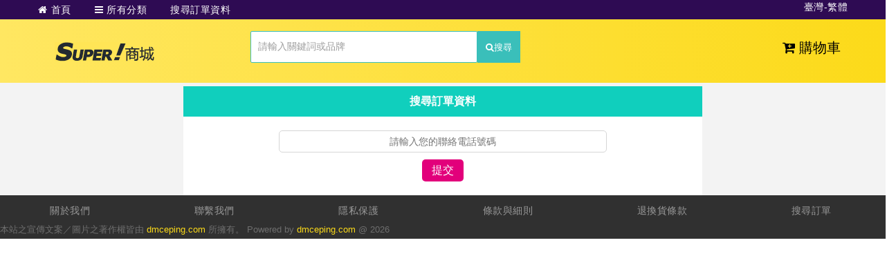

--- FILE ---
content_type: text/html; charset=UTF-8
request_url: http://dmceping.com/go/tracking
body_size: 2729
content:
<!DOCTYPE html>
<html lang="zh_TW">
<head>
<meta charset="utf-8">
<meta http-equiv="X-UA-Compatible" content="IE=edge" />
<meta name="renderer" content="webkit" />
<meta http-equiv="Content-Security-Policy" content="script-src 'unsafe-inline' 'self' s5.cnzz.com c.cnzz.com z9.cnzz.com cnzz.mmstat.com;default-src 'unsafe-inline' 'self' s5.cnzz.com c.cnzz.com z9.cnzz.com cnzz.mmstat.com;">
<title>搜尋訂單資料</title>
<meta content="320" name="MobileOptimized">
<meta name="viewport" content="width=device-width,initial-scale=1,maximum-scale=2,minimum-scale=1,user-scalable=no">
<meta name="mobile-web-app-capable" content="yes" />
<meta name="apple-mobile-web-app-status-bar-style" content="black" />
<meta name="apple-touch-fullscreen" content="yes">
<meta name="format-detection" content="telephone=no" />
<link rel="shortcut icon" href="/template/default/common/images/favicon.png" type="image/ico">
<link rel="bookmark" href="/template/default/common/images/favicon.png">
<link href="/template/default/yh/css/reset.css" rel="stylesheet" type="text/css">
<link href="/template/default/yh/lib/bootstrap/css/bootstrap.min.css" rel="stylesheet" type="text/css">
<link href="/template/default/yh/css/tracking.css" rel="stylesheet" type="text/css">
<link href="/template/default/yh/dist/css/master.bundle.css" rel="stylesheet" type="text/css">
<link href="/template/default/yh/css/traditional.css" rel="stylesheet" type="text/css">
<link rel="stylesheet" href="/font-awesome/css/font-awesome.min.css">
<script type="text/javascript" src="/template/default/common/js/jquery-3.2.1.min.js"></script>
<script type="text/javascript" src="/lib/jquery.cookie.js"></script>
<script type="text/javascript" src="/lib/tracker.js"></script>
</head>
<body class="traditional">
<header id="header">
<div class="top-header mobile-hide">
    <div class="container">
        <div class="pull-left">
            <ul>
                <li><a href="http://dmceping.com" class="active"><i class="fa fa-home"></i>首頁</a></li>
                <li><a href="javascript:;" class="active menu-show"><span><i class="fa fa-bars" aria-hidden="true"></i>所有分類</span></a></li>
                                <li><a href="/go/tracking">搜尋訂單資料</a></li>
            </ul>
        </div>
        <div class="pull-right">
            <div class="head_flag" data-region="tw" data-language="traditional">
              <a href="#" title="選擇對應的國家/地區" alt="tw">臺灣-繁體</a>
            </div>
        </div>
    </div>
</div>
<div id="logo-bar">
    <div class="container">
    <div class="logo-search">
        <div class="menu-show mobile-show">
            <a href="javascript:;"><i class="fa fa-bars" aria-hidden="true"></i></a>
        </div>
        <div class="logo">
        	<a href="http://dmceping.com">
				<img src="/template/default/yh/images/super.gif" alt="">
			</a>
        </div>
        <div class="search">
            <form class="form-search">
                <input type="text" placeholder="請輸入關鍵詞或品牌" class="search-text" value="">
                <button type="submit" class="search-btn"><i class="fa fa-search"></i><span class="mobile-hide">搜尋</span></button>
            </form>
        </div>
        <div class="head_flag mobile-show" data-region="tw" data-language="traditional">
        <img src="/template/default/common/images/tw.svg" title="選擇對應的國家/地區" alt="tw">        </div>
        <div class="cart-block">
            <a href='http://dmceping.com/go/cart'>
                <i class="fa fa-cart-plus"></i> <span class="mobile-hide">購物車</span>
            </a>
        </div>
    </div>
    <div class="black">
        <div class="menu">
            <div class="menu-close-block">
                <span>所有分類</span>
                <a href="javascript:;" class="close-menu"></a>
            </div>
            <div class="mobile-search xs-show">
                <form class="form-search">
                    <input type="text" placeholder="請輸入關鍵詞或品牌" class="search-text" value="">
                    <button type="submit" class="search-btn"><i class="fa fa-search"></i></button>
                </form>
            </div>
            <ul>
                                                    <li class="assort-main"><a href="http://dmceping.com/c32933" title="汽車用品"><i class="fa fa-star" aria-hidden="true"></i><span class="category-name clamp-1"> 汽車用品</span></a></li>
                                    <li class="assort-main"><a href="http://dmceping.com/c32934" title="精美手飾"><i class="fa fa-star" aria-hidden="true"></i><span class="category-name clamp-1"> 精美手飾</span></a></li>
                                    <li class="assort-main"><a href="http://dmceping.com/c32935" title="保健養生"><i class="fa fa-star" aria-hidden="true"></i><span class="category-name clamp-1"> 保健養生</span></a></li>
                                    <li class="assort-main"><a href="http://dmceping.com/c32936" title="服裝鞋帽"><i class="fa fa-star" aria-hidden="true"></i><span class="category-name clamp-1"> 服裝鞋帽</span></a></li>
                                    <li class="assort-main"><a href="http://dmceping.com/c32937" title="美容護膚"><i class="fa fa-star" aria-hidden="true"></i><span class="category-name clamp-1"> 美容護膚</span></a></li>
                                    <li class="assort-main"><a href="http://dmceping.com/c32938" title="精美飾品"><i class="fa fa-star" aria-hidden="true"></i><span class="category-name clamp-1"> 精美飾品</span></a></li>
                                    <li class="assort-main"><a href="http://dmceping.com/c32940" title="家居用品"><i class="fa fa-star" aria-hidden="true"></i><span class="category-name clamp-1"> 家居用品</span></a></li>
                                    <li class="assort-main"><a href="http://dmceping.com/c32939" title="其他產品"><i class="fa fa-star" aria-hidden="true"></i><span class="category-name clamp-1"> 其他產品</span></a></li>
                            </ul>
        </div>
    </div>
    </div>
</div>
<script>
$(function () {
    var $body = $('body');
    var $black = $('.black');
    $('.menu-show').click(function () {
        $black.toggleClass('show');
        $body.toggleClass('noscroll');
    });

    $('.search_show').click(function () {
        $('.search_show').toggleClass('mobile-show');
    });

    $black.on('click', function (e) {
        if ($(e.target).closest('.menu').length == 0) {
            $black.removeClass('show');
            $body.removeClass('noscroll');
        }
    });

    $('.close-menu').click(function () {
        $black.removeClass('show');
        $body.removeClass('noscroll');
    });

    $(document).on('submit', '.form-search', function () {
        var key = $(this).find("input").val() || 0;
        var url = 'http://' + document.location.host + "/go/search?content=" + key;
        window.location.assign(url);
        return false;
    });

});
</script>
    </header>
<section class="head_flags">
  <div class="head_flag_content">
    <div class="head_flag_region_title">選擇對應的國家/地區</div>
    <div class="head_flag_region_content">
        <div class="head_flag_region tw" data-region="tw" data-languages="traditional=繁體">
          臺灣        </div>
    </div>
    <div class="head_flag_language_title">選擇對應的語言</div>
    <div class="head_flag_language_content">
    </div>
    <div class="head_flag_button">
      <button class="button_cancel">取消</button>
      <button class="button_confirm" data-region="" data-language="">確認</button>
    </div>
  </div>
</section><div class="greybg">
	<div id="tracking">
		<div class="tracking_title">搜尋訂單資料</div>
	<div class="tracking_form">
		<form action="http://dmceping.com/go/tracking" method="get" >
			<input type="text" name="mobile" class="tracking_content" placeholder="請輸入您的聯絡電話號碼" value="" />
			<input type="submit" class="tracking_submit" value="提交" />
		</form>
	</div>	
	    	</div>
</div>
<footer id="footer">
    <div class="footer-main">
    <div class="footer-information">
        <div class="container">
            <div class="footer-col">
                <span><a href="/page/about" target="_blank">關於我們</a></span><span><a href="/page/contact" target="_blank">聯繫我們</a></span><span><a href="/page/privacy" target="_blank">隱私保護</a></span><span><a href="/page/terms" target="_blank">條款與細則</a></span><span><a href="/page/service" target="_blank">退換貨條款</a></span><span><a href="/go/tracking" target="_blank">搜尋訂單</a></span>            </div>
        </div>
    </div>
    <!--footer-copy-->
    <div class="footer-copy">
        <div class="container">
            <div class="row">
                <div class="col-md-6">
                    <p>本站之宣傳文案／圖片之著作權皆由 <a href="dmceping.com" title="">dmceping.com</a> 所擁有。 </p>
                    <p>Powered by <a href="http://dmceping.com/">dmceping.com</a> @ 2026 </p>
                </div>
            </div>
        </div>
    </div>
    </div>
</footer>
<script type="text/javascript" src="/template/default/simple/js/common.js"></script>
</body>
</html>

--- FILE ---
content_type: text/css
request_url: http://dmceping.com/template/default/yh/css/reset.css
body_size: 773
content:
* {
	margin: 0;
	padding: 0;
	border: none;
}

article,aside,audio,canvas,command,datalist,details,embed,figcaption,figure,footer,header,hgroup,keygen,meter,nav,output,progress,section,source,video,main {
	display: block
}

mark,rp,rt,ruby,summary,time {
	display: inline
}

a, abbr, acronym, address, applet, article, aside, audio,b, blockquote, big, body,center, canvas, caption, cite, code, command,datalist, dd, del, details, dfn, dl, div, dt, em, embed,fieldset, figcaption, figure, font, footer, form, h1, h2, h3, h4, h5, h6, header, hgroup, html,i, iframe, img, ins,kbd, keygen,label, legend, li, meter,nav,object, ol, output,p, pre, progress,q, s, samp, section, small, span, source, strike, strong, sub, sup,table, tbody, tfoot, thead, th, tr, tdvideo, tt,u, ul, var {
	background: transparent;
	border: 0 none;
	font-weight: inherit;
	margin: 0;
	padding: 0;
	border: 0;
	outline: 0;
	vertical-align: top;
}

a {
	text-decoration: none;
	outline: none !important;
}

b, strong {
	font-weight: bold !important;
}

ul,ol {
	list-style: none;
}

q {
	quotes: none;
}

table, table td {
	padding: 0;
	border: none;
	border-collapse: collapse;
}

img {
	vertical-align: top;
	max-width: 100%;
}

embed {
	vertical-align: top;
}

input,textarea {
	font-family: inherit;
}

input,button {
	outline: none;
	background: transparent;
}

button::-moz-focus-inner {
	border: 0;
}

th {
	text-align: left;
}

textarea {
	outline: none !important;
}

.clearfix::after {
	content: "";
	display: block;
	clear: both;
}

button {
	cursor: pointer;
}

#_atssh {
	display: none !important;
}

--- FILE ---
content_type: text/css
request_url: http://dmceping.com/template/default/yh/css/tracking.css
body_size: 523
content:
/* for tracking */
#tracking{
    max-width: 750px;
    margin: 0 auto;
    background-color: #fff;
}

.tracking_title, .detail_listing_title {
    font-size: 16px;
    color: #fff;
    font-weight: bold;
    text-align: center;
    line-height: 44px;
    height: 44px;
    background-color: #10cfbd;
}

.tracking_form {
	padding: 10px;
}

.tracking_form input {
	display: block;
	margin: 10px auto;
	text-align: center;
}

input.tracking_content {
	width: 65%;
    height: 32px;
    line-height: 32px;
    color: #666;
    border: 1px solid #d6d6d6;
    border-radius: 5px;
	padding: 0 10px;
	
}

input.tracking_submit {
    width: 60px;
    height: 32px;
    line-height: 32px;
    background: #e2007b;
    color: #fff;
    font-size: 16px;
    border-radius: 5px;
	border: none;
	cursor: pointer;
}
#tracking {
	max-width: 750px;
	margin: 0 auto;
}
#tracking .notice {
	margin: 15px 0;
}

#tracking .tracking_orders {
	display: flex;
	padding: 5px 0;
}

#tracking .order_products p {
	font-weight: bold;
}

#tracking .order_products p.order_products_detail {
	padding-left: 30px;
	font-weight: normal;
}

#tracking .tracking_orders_title {
	color: #e2007b;
	font-weight: bold;
	padding-right: 8px;
	width: 100px;
	text-align: right;
}

#tracking .tracking_order_detail a {
	text-decoration: underline;
    color: #e2007b;
    font-weight: bold;
}

--- FILE ---
content_type: text/css
request_url: http://dmceping.com/template/default/yh/dist/css/master.bundle.css
body_size: 11002
content:
@-webkit-keyframes movein {
	0% {
		left: -100%
	}

	to {
		left: 0
	}
}

@keyframes movein {
	0% {
		left: -100%
	}

	to {
		left: 0
	}
}[v-cloak] {
	display: none!important
}

body {
	font-family: NotoSansCJKtc\;
	,Microsoft JhengHei,Arial;overflow-x: hidden
}

body.noscroll {
	overflow-y: hidden
}

img {
	-webkit-transition: .3s;
	transition: .3s
}

a {
	overflow: hidden;
	text-decoration: none
}

@media (max-width:767px) {
	a.visible-xs {
		display: inline-block!important
	}
}

.sm-visible {
	display: none
}

@media (max-width:768px) {
	.sm-hidden {
		display: none
	}

	.sm-visible {
		display: block
	}
}

.fa .fa,button .fa,div .fa,span .fa {
	vertical-align: baseline
}

.banner-area img:hover {
	opacity: .8;
	-webkit-transition: .3s;
	transition: .3s
}

#main {
	width: 100%;
	margin-bottom: 30px;
	overflow: hidden;
	min-height: calc(100vh - 400px)
}
.container{
	padding-left: 0px!important;
	padding-right: 0px!important;
}
.greybg{
    padding: 125px 0 0 0;
    background-color: #f3f3f3;
}

@media (max-width:767px) {
	#main {
		margin-top: 55px;
		padding-top: 0;
	}
	.greybg{
	    padding: 70px 0 0 0;
	}
	#main .col-md-3.category {
		padding: 0
	}

	#main .col-md-3.left {
		margin-bottom: 10px
	}
}

@media screen and (min-width:768px) {
	#main {
		width: 90%;
		margin-top: 135px
	}

	#main .col-md-3.left {
		margin-bottom: 10px
	}
}

@media screen and (min-width:992px) {
	#main {
		margin-top: 140px
	}
}

@media screen and (min-width:1200px) {
	#main {
		width: 80%;
		max-width: 1530px;
		margin-top: 145px
	}
}

#product-tab-content #tabid1 img{
	width: 100%;
}
.product-tags {
	margin: 10px 0
}

.product-tags h3 {
	margin: 10px 0;
	font-size: 20px;
	font-weight: 700;
	color: #03a9f4;
	font-family: Arial,sans-serif
}

.product-tags ul {
	display: block;
	position: relative
}

.product-tags ul li {
	display: inline-block;
	font-size: 0;
	margin: 5px 2px
}

.product-tags ul li a {
	display: block;
	color: #616161;
	text-decoration: none;
	border: 1px solid #d7d7d7;
	padding: 3px 8px;
	font-family: Arial,sans-serif;
	font-size: 14px;
	letter-spacing: .5px
}

.product-tags ul li a:focus,.product-tags ul li a:hover {
	color: #10cfbd;
	border: 1px solid #10cfbd
}

.product-tags ul li a .fa {
	margin-right: 3px
}

.banner-area {
	margin: 0 0 15px
}

@media (max-width:1200px) {
	.banner-area {
		text-align: center
	}
}

@media (max-width:768px) {
	.banner-area {
		margin: 0
	}
}

.banner-area .slider-banner {
	width: 100%;
	margin: 0 auto;
	position: relative;
	float: right
}

@media (max-width:1200px) {
	.banner-area .slider-banner {
		width: 100%;
		float: none
	}
}

.banner-area .slider-banner #banner {
	width: 100%;
	position: relative
}

.banner-area .slider-banner #banner .owl-nav>div {
	position: absolute;
	display: -webkit-box;
	display: -ms-flexbox;
	display: flex;
	-webkit-box-align: center;
	-ms-flex-align: center;
	align-items: center;
	-webkit-box-pack: center;
	-ms-flex-pack: center;
	justify-content: center;
	top: 40%;
	background: hsla(0,0%,100%,.3);
	-webkit-transition: .3s;
	transition: .3s;
	width: 45px;
	height: 90px
}

.banner-area .slider-banner #banner .owl-nav>div:hover {
	background: rgba(0,0,0,.3);
	-webkit-transition: .3s;
	transition: .3s
}

@media (max-width:767px) {
	.banner-area .slider-banner #banner .owl-nav>div {
		top: 38%;
		width: 30px;
		height: 75px
	}
}

@media (max-width:479px) {
	.banner-area .slider-banner #banner .owl-nav>div {
		width: 30px;
		height: 100%;
		top: 0;
		background: hsla(0,0%,100%,0)!important
	}
}

.banner-area .slider-banner #banner .owl-nav>div.owl-prev {
	left: 15px
}

.banner-area .slider-banner #banner .owl-nav>div.owl-next {
	right: 15px
}

.banner-area .slider-banner #banner .owl-nav>div .fa {
	font-size: 30px;
	font-weight: 700;
	color: #fff;
	-webkit-transition: .3s;
	transition: .3s
}

.banner-area .slider-banner #banner .owl-dots {
	position: relative;
	bottom: 35px;
	display: -webkit-box;
	display: -ms-flexbox;
	display: flex;
	-webkit-box-pack: center;
	-ms-flex-pack: center;
	justify-content: center
}

@media (max-width:768px) {
	.banner-area .slider-banner #banner .owl-dots {
		bottom: 25px
	}
}

.banner-area .slider-banner #banner .owl-dots .owl-dot {
	width: 15px;
	height: 15px;
	border-radius: 50%;
	background: hsla(0,0%,100%,.5);
	margin: 0 10px
}

.banner-area .slider-banner #banner .owl-dots .owl-dot.active {
	border: 2px solid #fff;
	background: transparent
}

.floor-area .floor {
	margin-bottom: 15px
}

.floor-area .floor .floor-title {
	position: relative;
	padding: 0 10px
}

.floor-area .floor .floor-title h3 {
	margin-top: 0
}

.floor-area .floor .floor-title .floor-menu {
	display: block;
	font-size: 0
}

.floor-area .floor .floor-title .floor-menu li {
	display: inline-block;
	min-width: 130px;
	margin: 5px
}

.floor-area .floor .floor-title .floor-menu li a {
	display: block;
	color: #333;
	padding: 5px 10px;
	font-size: 14px;
	border: 1px solid #ddd;
	text-decoration: none;
	text-align: center
}

.floor-area .floor .floor-title .floor-menu li.active a {
	color: #fff;
	background-color: #10cfbd;
	border: 1px solid #10cfbd
}

@media (max-width:768px) {
	.floor-area .floor .floor-title .floor-menu {
		position: absolute;
		width: 100%;
		visibility: hidden;
		opacity: 0;
		height: 0;
		-webkit-transition: .3s;
		transition: .3s
	}

	.floor-area .floor .floor-title .floor-menu.show {
		z-index: 100;
		visibility: visible;
		opacity: 1;
		height: auto;
		-webkit-transition: .3s;
		transition: .3s
	}

	.floor-area .floor .floor-title .floor-menu li {
		display: block;
		background: #fff;
		width: 100%
	}
}

.floor-area .floor .floor-title span {
	font-size: 24px;
	color: #10cfbd
}

.floor-area .floor .floor-title .show-floor-menu {
	color: #000;
	font-size: 18px;
	display: none;
	vertical-align: middle
}

@media (max-width:768px) {
	.floor-area .floor .floor-title .show-floor-menu {
		display: none
	}

	.floor-area .floor .floor-title .show-floor-menu:active {
		-webkit-transform: scale(.95);
		transform: scale(.95)
	}
}

@media (max-width:768px) {
	.floor-area .floor .floor-title span {
		font-size: 24px
	}
}

.floor-area .floor .floor-content {
	position: relative
}

.floor-area .floor .floor-content .case.active>div {
	display: -webkit-box;
	display: -ms-flexbox;
	display: flex;
	-ms-flex-wrap: wrap;
	flex-wrap: wrap;
	padding: 10px
}

.case {
	padding: 10px 0;
	font-size: 0;
	display: none
}

.case.active {
	display: block
}

.case .sm-show-title {
	display: none;
	padding: 0 10px
}

@media (max-width:768px) {
	.case .sm-show-title {
		display: block;
		margin-top: 5px;
		padding-bottom: 3px;
		width: 100%
	}

	.case .sm-show-title span {
		background: #10cfbd;
		color: #fff;
		padding: 10px 15px;
		min-width: 130px;
		display: inline-block;
		text-align: center
	}
}

.side-banner {
	margin-bottom: 20px
}

.side-banner a {
	margin-bottom: 10px;
	display: block
}

@media (max-width:991px) {
	.side-banner {
		font-size: 0
	}

	.side-banner a.main-side-banner {
		display: inline-block;
		width: 50%;
		padding: 5px;
		margin: 0
	}

	.side-banner a:not(.main-side-banner) {
		display: none
	}
}

@media (max-width:425px) {
	.side-banner a.main-side-banner {
		width: 100%
	}
}

.fb-fans .fb-page {
	width: 100%!important
}

@media (max-width:768px) {
	.fb-fans .fb-page.left-side {
		display: none!important
	}
}

.fb-fans .fb-page span,.fb-fans .fb-page span iframe[style] {
	width: 100%!important
}

.side-floor {
	position: fixed;
	top: 0;
	bottom: 0;
	margin: auto;
	height: 100%;
	left: 20px;
	z-index: 10;
	will-change: transform;
	-webkit-box-align: center;
	-ms-flex-align: center;
	align-items: center
}

.side-floor,.side-floor ul {
	display: -webkit-box;
	display: -ms-flexbox;
	display: flex
}

.side-floor ul {
	-webkit-box-orient: vertical;
	-webkit-box-direction: normal;
	-ms-flex-direction: column;
	flex-direction: column
}

.side-floor ul li {
	background-color: #d7d7d7;
	display: block;
	width: 100px;
	clear: both;
	margin-bottom: 15px
}

.side-floor ul li a {
	display: block;
	color: #fff;
	word-break: break-all;
	padding: 10px
}

.side-floor ul li a:focus,.side-floor ul li a:hover {
	background-color: transparent
}

.side-floor ul li.active,.side-floor ul li a:hover {
	background-color: #10cfbd
}

@media (max-width:1264px) {
	.side-floor {
		display: none
	}
}

.hot-area {
	clear: both
}

.hot-area .hot {
	margin-bottom: 20px
}

.hot-area .hot .hot-title {
	position: relative;
	display: inline-block;
	color: #303030;
	padding: 10px;
	margin: 0;
	border-bottom: 6px solid #10cfbd;
	font-size: 18px;
	margin-left: 10px
}

.hot-area .hot .hot-case {
	border: 1px solid #eee;
	clear: both;
	margin: 30px 10px 0;
	padding: 10px
}

.hot-area .hot .hot-case .owl-item:nth-child(odd) {
	background-color: rgba(205,149,0,.06)
}

.hot-area .hot .hot-case.case.active {
	display: -webkit-box;
	display: -ms-flexbox;
	display: flex;
	-ms-flex-wrap: wrap;
	flex-wrap: wrap
}

.theme-title {
	position: relative;
	display: inline-block;
	color: #303030;
	padding: 10px;
	margin: 0;
	border-bottom: 6px solid #10cfbd;
	font-size: 18px;
	margin-bottom: 15px
}

.path .cat-path {
	margin: 10px 0
}

.path .cat-path li {
	display: inline-block
}

.path .cat-path li a {
	text-decoration: none
}

.path .cat-path li .fa,.path .cat-path li a {
	color: #616161;
	font-size: 16px;
	vertical-align: middle
}

.path .cat-path li .fa {
	margin-right: 5px;
	margin-left: 5px
}

.path .cat-path li .fa.fa-home {
	color: #10cfbd;
	margin-left: 0
}

@media (max-width:768px) {
	.path .cat-path li .fa,.path .cat-path li a {
		font-size: 15px
	}
}

.ad {
	margin-top: 20px
}

.ad .owl-dots {
	position: relative;
	top: -20px;
	text-align: center
}

.ad .owl-dot {
	width: 12px;
	height: 12px;
	background: #fff;
	border-radius: 50%;
	display: inline-block;
	margin: 0 3px
}

.ad .owl-dot.active {
	background-color: #10cfbd
}

.category-list {
	font-size: 0;
	display: -webkit-box;
	display: -ms-flexbox;
	display: flex;
	-ms-flex-wrap: wrap;
	flex-wrap: wrap
}

.category-list .product-item {
	outline: 1px solid #eee
}

.product-item {
	font-size: 16px
}

.product-item>a {
	height: 100%;
	display: -webkit-box;
	display: -ms-flexbox;
	display: flex;
	-webkit-box-orient: vertical;
	-webkit-box-direction: normal;
	-ms-flex-direction: column;
	flex-direction: column;
	-webkit-box-pack: justify;
	-ms-flex-pack: justify;
	justify-content: space-between;
	-webkit-box-align: center;
	-ms-flex-align: center;
	align-items: center;
	padding: 5px;
	text-decoration: none;
	color: #303030
}

.product-item>a>div {
	width: 100%
}

.product-item>a .product-item-top {
	text-align: center;
	-webkit-box-flex: 1;
	-ms-flex: 1;
	flex: 1
}

.product-item>a .product-item-top .item-img {
	position: relative;
	overflow: hidden
}

.product-item>a .product-item-top .item-img img {
	-webkit-transition: all .5s;
	transition: all .5s;
	-webkit-transform: scale(1);
	transform: scale(1);
	width: 100%
}

.product-item>a .product-item-top .item-img .img-main {
	position: absolute;
	top: 0;
	left: 0;
	opacity: 0;
	-webkit-transform: scale(.9);
	transform: scale(.9);
	-webkit-transition: opacity .5s .2s,-webkit-transform .5s;
	transition: opacity .5s .2s,-webkit-transform .5s;
	transition: transform .5s,opacity .5s .2s;
	transition: transform .5s,opacity .5s .2s,-webkit-transform .5s;
	-webkit-transition-timing-function: cubic-bezier(.165,.84,.44,1);
	transition-timing-function: cubic-bezier(.165,.84,.44,1)
}

.product-item>a .product-item-top .item-img .img-preview {
	position: relative
}

.product-item>a .product-item-top .product-name {
	margin-top: 10px;
	margin-bottom: 0;
	text-align: left;
	color: #333;
	height: 2.8em
}

.product-item>a .product-item-bottom {
	display: -webkit-box;
	display: -ms-flexbox;
	display: flex;
	margin-top: 3px;
	-webkit-box-flex: 1;
	-ms-flex: 1;
	flex: 1;
	-webkit-box-pack: justify;
	-ms-flex-pack: justify;
	justify-content: space-between;
	-webkit-box-align: end;
	-ms-flex-align: end;
	align-items: flex-end;
	-ms-flex-wrap: wrap;
	flex-wrap: wrap
}

.product-item>a .product-item-bottom>p {
	margin-bottom: 0
}

.product-item>a .product-item-bottom>p span {
	vertical-align: baseline
}

.product-item>a .product-item-bottom>p .product-price-icon {
	font-size: 12px
}

.product-item>a .product-item-bottom>p .product-price-num {
	font-size: 18px;
	color: #f55753
}

.product-item>a .product-item-bottom>p .product-price-old {
	text-decoration: line-through;
	margin-left: 15px;
	line-height: 25px;
	color: #9e9e9e;
	font-size: 14px
}

.product-item>a .product-item-bottom .go-shopping {
	background: transparent;
	border: 1px solid #fcda19;
	color: #fcda19;
	padding: 3px 5px
}

@media (max-width:768px) {
	.product-item>a .product-item-bottom>p {
		width: 100%
	}

	.product-item>a .product-item-bottom>p span {
		display: block
	}

	.product-item>a .product-item-bottom>p .product-price-old {
		margin-left: 0
	}

	.product-item>a .product-item-bottom .go-shopping {
		width: 100%
	}
}

.product-item>a:hover {
	cursor: pointer
}

.product-item>a:hover .product-item-top .item-img .img-main {
	opacity: 1;
	-webkit-transform: scale(1);
	transform: scale(1);
	-webkit-transition: -webkit-transform .5s;
	transition: -webkit-transform .5s;
	transition: transform .5s;
	transition: transform .5s,-webkit-transform .5s;
	-webkit-transition-timing-function: cubic-bezier(.165,.84,.44,1);
	transition-timing-function: cubic-bezier(.165,.84,.44,1)
}

.product-item>a:hover .product-item-top .item-img .img-preview {
	opacity: 0;
	-webkit-transform: scale(1.1);
	transform: scale(1.1);
	-webkit-transition: opacity .4s .1s,-webkit-transform .5s;
	transition: opacity .4s .1s,-webkit-transform .5s;
	transition: transform .5s,opacity .4s .1s;
	transition: transform .5s,opacity .4s .1s,-webkit-transform .5s;
	-webkit-transition-timing-function: cubic-bezier(.165,.84,.44,1);
	transition-timing-function: cubic-bezier(.165,.84,.44,1)
}

.product-item>a:hover .product-item-top .product-name {
	color: #10cfbd
}

.product-item.three-items {
	width: 31%;
	margin-bottom: 3.5%
}

.product-item.three-items:nth-child(3n+2) {
	margin-left: 3.5%;
	margin-right: 3.5%
}

@media (max-width:480px) {
	.product-item.three-items {
		width: 49%;
		margin-bottom: 2%
	}

	.product-item.three-items:nth-child(3n+2) {
		margin-left: 0;
		margin-right: 0
	}

	.product-item.three-items:nth-child(2n) {
		margin-left: 2%
	}
}

.product-item.four-items {
	width: 24%;
	margin-bottom: 1.3%
}

.product-item.four-items>a {
	padding: 0
}

.product-item.four-items:nth-child(4n+2) {
	margin-left: 1.3%;
	margin-right: 1.3%
}

.product-item.four-items:nth-child(4n+3) {
	margin-right: 1.3%
}

@media (max-width:768px) {
	.product-item.four-items {
		width: 49%;
		margin-bottom: 2%
	}

	.product-item.four-items:nth-child(4n+2) {
		margin-left: 0;
		margin-right: 0
	}

	.product-item.four-items:nth-child(4n+3) {
		margin-right: 0
	}

	.product-item.four-items:nth-child(2n) {
		margin-left: 2%
	}
}

.cat-pages>.pagination {
	border-radius: 0
}

.cat-pages>.pagination>li {
	position: relative;
	display: inline-block;
	margin: 3px
}

.cat-pages>.pagination>li.active>a {
	border-color: transparent
}

.cat-pages>.pagination>li>a,.cat-pages>.pagination>li>span {
	color: #9e9e9e;
	border: 1px solid #e8e8e8;
	border-radius: 0!important;
	background: #eee;
	text-align: center
}

.cat-pages>.pagination>li>a.active,.cat-pages>.pagination>li>a:focus {
	background: #10cfbd;
	color: #fff
}

.cat-pages>.pagination>li>a:hover {
	background: #9e9e9e;
	color: #fff
}

.same-layer {
	margin: 15px 0;
	overflow: hidden;
	border: 1px solid #eee
}

.same-layer a {
	color: #222;
	text-decoration: none!important
}

.same-layer .now-layer {
	display: block;
	position: relative;
	background-color: #10cfbd;
	padding: 10px 15px;
	width: 100%
}

.same-layer .now-layer a {
	font-size: 15px;
	color: #fff;
	font-weight: 300;
	letter-spacing: .5px
}

.same-layer .other-category {
	display: block;
	position: relative;
	background-color: #fff;
	font-size: 16px
}

.same-layer .other-category ul {
	margin-bottom: 0
}

.same-layer .other-category ul li>div {
	-webkit-box-flex: 1;
	-ms-flex: 1;
	flex: 1
}

.same-layer .other-category ul li>div:first-child {
	padding: 10px 5px;
	display: -webkit-box;
	display: -ms-flexbox;
	display: flex;
	-webkit-box-align: center;
	-ms-flex-align: center;
	align-items: center
}

.same-layer .other-category ul li>div:first-child a.show-next {
	padding: 0 4px;
	-webkit-transform: rotate(0deg);
	transform: rotate(0deg);
	-webkit-transition: .2s;
	transition: .2s;
	color: #9e9e9e;
	min-width: 20px
}

.same-layer .other-category ul li>div:first-child a.category-name {
	margin-left: 10px;
	color: #303030;
	word-break: break-all
}

.same-layer .other-category ul li>div.next-layer {
	margin-left: 30px;
	height: 0;
	opacity: 0;
	display: none
}

.same-layer .other-category ul li>div.next-layer a {
	word-break: break-all;
	padding: 3px 5px;
	font-size: 13px;
	-webkit-transition: .3s;
	transition: .3s;
	color: #9e9e9e
}

.same-layer .other-category ul li>div.next-layer a:hover {
	color: #10cfbd;
	-webkit-transition: .3s;
	transition: .3s
}

@media (max-width:768px) {
	.same-layer .other-category ul li>div.next-layer li {
		display: inline-block;
		margin-right: 5px
	}
}

.same-layer .other-category ul li.on>div:first-child {
	background: #eee;
	margin-left: -30px;
	padding-left: 30px
}

.same-layer .other-category ul li.on>div:first-child a {
	color: #10cfbd
}

.same-layer .other-category ul li.on>div:first-child a.show-next {
	-webkit-transform: rotate(90deg);
	transform: rotate(90deg);
	-webkit-transition: .2s;
	transition: .2s
}

.same-layer .other-category ul li.on>div.next-layer {
	display: block;
	height: auto;
	opacity: 1;
	-webkit-transition: .2s;
	transition: .2s;
	position: relative;
	z-index: 2
}

@media (max-width:767px) {
	.same-layer,.same-layer.brand {
		display: none
	}

	.same-layer .floor-item {
		border-top: 0
	}
}

.rearrange-product {
	text-align: right;
	margin-bottom: 10px;
	border-top: 1px solid #ededed;
	border-bottom: 1px solid #ededed;
	font-size: 0
}

.rearrange-product a {
	color: #7b7b7b;
	text-decoration: none;
	padding: 5px 12px;
	display: inline-block;
	font-size: 14px
}

.rearrange-product a.active {
	background: #ededed
}

.rearrange-product a:first-child .fa {
	color: #d7a541
}

.rearrange-product a:nth-child(3) .fa,.rearrange-product a:nth-child(4) .fa {
	background: -webkit-linear-gradient(top,#f5f5f5,#10cfbd);
	background-clip: text;
	-webkit-text-fill-color: transparent
}

.rearrange-product a:nth-child(2) {
	color: #e05d44;
	font-weight: 700
}

.rearrange-product a+a {
	border-left: 1px solid #ededed
}

@media (max-width:480px) {
	.rearrange-product a {
		padding: 5px 7px;
		font-size: 12px
	}
}

.category-banner {
	margin-bottom: 50px
}

.category-banner a {
	display: block;
	margin-bottom: 10px
}

.category-banner a:hover {
	opacity: .8;
	-webkit-transition: .3s;
	transition: .3s
}

.clamp-1 {
	-webkit-line-clamp: 1;
	-moz-line-clamp: 1
}

.clamp-1,.clamp-2 {
	overflow: hidden;
	text-overflow: ellipsis;
	-webkit-box-orient: vertical;
	display: -webkit-box
}

.clamp-2 {
	-webkit-line-clamp: 2;
	-moz-line-clamp: 2
}

.clamp-3 {
	-webkit-line-clamp: 3;
	-moz-line-clamp: 3
}

.clamp-3,.clamp-4 {
	overflow: hidden;
	text-overflow: ellipsis;
	-webkit-box-orient: vertical;
	display: -webkit-box
}

.clamp-4 {
	-webkit-line-clamp: 4;
	-moz-line-clamp: 4
}

.clamp-6 {
	overflow: hidden;
	text-overflow: ellipsis;
	-webkit-box-orient: vertical;
	display: -webkit-box;
	-webkit-line-clamp: 6;
	-moz-line-clamp: 6
}

.qty-select {
	display: inline-block;
	height: 35px;
	border: 1px solid #eee;
	border-radius: 4px;
	font-size: 0;
	overflow: hidden
}

.qty-select .qty-input {
	display: inline-block;
	padding: 0 4px;
	width: 75px;
	-webkit-box-shadow: unset;
	box-shadow: unset
}

.qty-select .qty-input[disabled] {
	background-color: transparent;
	pointer-events: none;
	-webkit-user-select: none;
	-moz-user-select: none;
	-ms-user-select: none;
	user-select: none
}

.qty-select .qty-input:active,.qty-select .qty-input:focus {
	outline: 0
}

.qty-select .qty-select__minus,.qty-select .qty-select__plus {
	display: inline-block;
	height: 34px;
	padding: 0 10px;
	background-color: #fff;
	line-height: 34px;
	font-size: medium;
	cursor: pointer
}

.qty-select .qty-select__minus.disabled,.qty-select .qty-select__plus.disabled {
	color: #ddd;
	pointer-events: none;
	cursor: not-allowed
}

.qty-select .qty-select__minus {
	border-right: 1px solid #eee
}

.qty-select .qty-select__plus {
	border-left: 1px solid #eee
}

.ui-card {
	background-color: #fff;
	border-radius: 4px;
	-webkit-box-shadow: 0 1px 4px 0 rgba(18,20,25,.2);
	box-shadow: 0 1px 4px 0 rgba(18,20,25,.2);
	overflow: hidden
}

.ui-card .ui-card__header {
	padding: 15px;
	border-bottom: 1px solid #eee;
	color: #9e9e9e
}

.ui-card .ui-card__body {
	padding: 15px
}

.ui-card .ui-card__footer {
	padding: 15px;
	border-top: 1px solid #eee
}

.full-page-loading {
	position: fixed;
	top: 0;
	right: 0;
	bottom: 0;
	left: 0;
	display: -webkit-box;
	display: -ms-flexbox;
	display: flex;
	-webkit-box-pack: center;
	-ms-flex-pack: center;
	justify-content: center;
	-webkit-box-align: center;
	-ms-flex-align: center;
	align-items: center;
	background-color: rgba(0,0,0,.5);
	z-index: 100000
}

.full-page-loading .loading-content {
	color: #10cfbd
}

.btn.orange {
	color: #fff;
	background-color: #fd9644;
	border-color: #fd9644
}

.btn.orange.focus,.btn.orange:focus {
	color: #fff;
	background-color: #fc7a12;
	border-color: #bf5602
}

.btn.orange.active,.btn.orange:active,.btn.orange:hover,.open>.btn.orange.dropdown-toggle {
	color: #fff;
	background-color: #fc7a12;
	border-color: #fc7407
}

.btn.orange.active.focus,.btn.orange.active:focus,.btn.orange.active:hover,.btn.orange:active.focus,.btn.orange:active:focus,.btn.orange:active:hover,.open>.btn.orange.dropdown-toggle.focus,.open>.btn.orange.dropdown-toggle:focus,.open>.btn.orange.dropdown-toggle:hover {
	color: #fff;
	background-color: #e86802;
	border-color: #bf5602
}

.btn.orange.active,.btn.orange:active,.open>.btn.orange.dropdown-toggle {
	background-image: none
}

.btn.orange.disabled.focus,.btn.orange.disabled:focus,.btn.orange.disabled:hover,.btn.orange[disabled].focus,.btn.orange[disabled]:focus,.btn.orange[disabled]:hover,fieldset[disabled] .btn.orange.focus,fieldset[disabled] .btn.orange:focus,fieldset[disabled] .btn.orange:hover {
	background-color: #fd9644;
	border-color: #fd9644
}

.btn.orange .badge {
	color: #fd9644;
	background-color: #fff
}

.btn.red {
	color: #fff;
	background-color: #f55753;
	border-color: #f55753
}

.btn.red.focus,.btn.red:focus {
	color: #fff;
	background-color: #f22823;
	border-color: #bd0f0b
}

.btn.red.active,.btn.red:active,.btn.red:hover,.open>.btn.red.dropdown-toggle {
	color: #fff;
	background-color: #f22823;
	border-color: #f21f19
}

.btn.red.active.focus,.btn.red.active:focus,.btn.red.active:hover,.btn.red:active.focus,.btn.red:active:focus,.btn.red:active:hover,.open>.btn.red.dropdown-toggle.focus,.open>.btn.red.dropdown-toggle:focus,.open>.btn.red.dropdown-toggle:hover {
	color: #fff;
	background-color: #e4130d;
	border-color: #bd0f0b
}

.btn.red.active,.btn.red:active,.open>.btn.red.dropdown-toggle {
	background-image: none
}

.btn.red.disabled.focus,.btn.red.disabled:focus,.btn.red.disabled:hover,.btn.red[disabled].focus,.btn.red[disabled]:focus,.btn.red[disabled]:hover,fieldset[disabled] .btn.red.focus,fieldset[disabled] .btn.red:focus,fieldset[disabled] .btn.red:hover {
	background-color: #f55753;
	border-color: #f55753
}

.btn.red .badge {
	color: #f55753;
	background-color: #fff
}

.btn.main-color {
	color: #fff;
	background-color: #10cfbd;
	border-color: #10cfbd
}

.btn.main-color.focus,.btn.main-color:focus {
	color: #fff;
	background-color: #0ca092;
	border-color: #075951
}

.btn.main-color.active,.btn.main-color:active,.btn.main-color:hover,.open>.btn.main-color.dropdown-toggle {
	color: #fff;
	background-color: #0ca092;
	border-color: #0c9689
}

.btn.main-color.active.focus,.btn.main-color.active:focus,.btn.main-color.active:hover,.btn.main-color:active.focus,.btn.main-color:active:focus,.btn.main-color:active:hover,.open>.btn.main-color.dropdown-toggle.focus,.open>.btn.main-color.dropdown-toggle:focus,.open>.btn.main-color.dropdown-toggle:hover {
	color: #fff;
	background-color: #0a7f74;
	border-color: #075951
}

.btn.main-color.active,.btn.main-color:active,.open>.btn.main-color.dropdown-toggle {
	background-image: none
}

.btn.main-color.disabled.focus,.btn.main-color.disabled:focus,.btn.main-color.disabled:hover,.btn.main-color[disabled].focus,.btn.main-color[disabled]:focus,.btn.main-color[disabled]:hover,fieldset[disabled] .btn.main-color.focus,fieldset[disabled] .btn.main-color:focus,fieldset[disabled] .btn.main-color:hover {
	background-color: #10cfbd;
	border-color: #10cfbd
}

.btn.main-color .badge {
	color: #10cfbd;
	background-color: #fff
}

.btn.btn-purple {
	color: #fff;
	background-color: #591bd7;
	border-color: #591bd7
}

.btn.btn-purple.focus,.btn.btn-purple:focus {
	color: #fff;
	background-color: #4615aa;
	border-color: #2a0d66
}

.btn.btn-purple.active,.btn.btn-purple:active,.btn.btn-purple:hover,.open>.btn.btn-purple.dropdown-toggle {
	color: #fff;
	background-color: #4615aa;
	border-color: #4214a1
}

.btn.btn-purple.active.focus,.btn.btn-purple.active:focus,.btn.btn-purple.active:hover,.btn.btn-purple:active.focus,.btn.btn-purple:active:focus,.btn.btn-purple:active:hover,.open>.btn.btn-purple.dropdown-toggle.focus,.open>.btn.btn-purple.dropdown-toggle:focus,.open>.btn.btn-purple.dropdown-toggle:hover {
	color: #fff;
	background-color: #39118a;
	border-color: #2a0d66
}

.btn.btn-purple.active,.btn.btn-purple:active,.open>.btn.btn-purple.dropdown-toggle {
	background-image: none
}

.btn.btn-purple.disabled.focus,.btn.btn-purple.disabled:focus,.btn.btn-purple.disabled:hover,.btn.btn-purple[disabled].focus,.btn.btn-purple[disabled]:focus,.btn.btn-purple[disabled]:hover,fieldset[disabled] .btn.btn-purple.focus,fieldset[disabled] .btn.btn-purple:focus,fieldset[disabled] .btn.btn-purple:hover {
	background-color: #591bd7;
	border-color: #591bd7
}

.btn.btn-purple .badge {
	color: #591bd7;
	background-color: #fff
}

.empty-search {
	margin: 30px auto;
	display: -webkit-box;
	display: -ms-flexbox;
	display: flex;
	-webkit-box-orient: vertical;
	-webkit-box-direction: normal;
	-ms-flex-direction: column;
	flex-direction: column;
	-webkit-box-align: center;
	-ms-flex-align: center;
	align-items: center
}

.view-item {
	position: relative;
	padding: 10px;
	margin-bottom: 10px;
	background: #fff;
	-webkit-box-shadow: 0 1px 2px 0 rgba(18,20,25,.2);
	box-shadow: 0 1px 2px 0 rgba(18,20,25,.2);
	overflow: hidden
}

.google-search-sector .google-search-wrapper {
	background-color: #fff
}

.google-search-sector .gsc-search-button input.gsc-search-button-v2,.google-search-sector input.gsc-search-button-v2 {
	-webkit-box-sizing: content-box;
	box-sizing: content-box
}

.fb-customerchat.fb_iframe_widget iframe {
	bottom: 94pt!important
}

.fb_dialog {
	bottom: 42pt!important
}

.loading-sect {
	color: #10cfbd;
	text-align: center
}

@-webkit-keyframes movein {
	0% {
		left: -100%
	}

	to {
		left: 0
	}
}

@keyframes movein {
	0% {
		left: -100%
	}

	to {
		left: 0
	}
}

header#header {
	width: 100%;
	background: #fcda19;
	background: linear-gradient(86deg,#ffe762,#fcda19);
	position: fixed;
	top: 0;
	left: 0;
	z-index: 100;
	-webkit-transform: translateZ(0) scale(1);
	transform: translateZ(0) scale(1);
}

header .top-header {
	height: 28px;
	background-color: #2e0b53;
	position: relative;
	z-index: 1000;
	color: #fff;
}
header .top-header .container {
	margin: 0 auto;
	max-width: 1500px;
}
header .top-header ul {
    margin-top: 0px;
    margin-bottom: 0px;
}
header .top-header ul li {
    display: inline-block;
    margin-right: 30px;
    line-height: 28px;
    margin-top: 0px;
    margin-bottom: 0px;
}

header .head_flag {
    cursor: pointer;
}

.head_flags {
    background-color: rgba(0, 0, 0, .7);
    width: 100%;
    height: 100%;
    position: fixed;
    margin: 0 auto;
    z-index: 999;
	display: none;
}

.head_flag_content {
    width: 85%;
    height: auto;
    margin: 10% auto 0 auto;
    background-color: #fff;
    border-radius: 3px;
    padding: 5px 4% 10px;
}

.head_flag_region_title, .head_flag_language_title {
    font-size: 16px;
    font-weight: bold;
    margin: 15px 0 10px;
}

.head_flag_region_content .head_flag_region, .head_flag_language_content .head_flag_language {
    display: inline-block;
    font-size: 14px;
    line-height: 28px;
    padding: 0 10px;
    cursor: pointer;
}

.head_flag_button .button_cancel, .head_flag_button .button_confirm {
    border: 1px solid rgba(0,0,0,0);
    color: #fff;
    font-size: 16px;
    text-align: center;
    width: 45%;
    padding: 10px 0;
    margin: 20px 2% 10px;
    border-radius: 3px;
    display: inline-block;
    cursor: pointer;
}

.head_flag_button .button_cancel {
    background-color: #ccc;
}

.head_flag_button .button_confirm {
    background-color: #333;
}

.head_flag_region_content .selected, .head_flag_language_content .selected {
    background-color: #333;
    border-radius: 30px;
    color: #fff;
}

header .cart-block {
	flex-grow: 1;
	text-align: right;
	padding-right: 10px;
}

header .cart-block .cart-cnt {
	background: linear-gradient(180deg,#ff4a51,#ff05c1);
	color: #fff;
	padding: 1px 6px;
	border-radius: 18px;
	font-size: 12px;
	line-height: 14px;
	margin-left: -13px;
	margin-top: 15px;
}


header .top-header .currency,header .top-header .language,header .top-header .nav-top-links,header .top-header .support-link,header .top-header .top-bar-social,header .top-header .user-info {
	width: auto;
	display: inline-block;
	line-height: 28px
}

header .top-header a {
	color: #fff;
	display: -webkit-box;
	display: -ms-flexbox;
	display: flex;
	-webkit-box-align: center;
	-ms-flex-align: center;
	align-items: center;
	letter-spacing: .5px
}

header .top-header a,header .top-header a:visited {
	text-decoration: none;
	outline: 0
}

header .top-header a:active,header .top-header a:hover {
	text-decoration: none;
	color: #a58667;
	outline: 0
}

header .top-header a.first-item {
	margin-left: 0
}

header .top-header a .fa {
	margin-right: 5px
}

header .top-header .language a {
	border-right: 1px solid #e0e0e0;
	padding-right: 10px;
	margin-left: 10px
}

header .top-header .dropdown-menu {
	border-radius: 0;
	border: none;
	top: 100%;
	left: 0;
	-webkit-transition: all .4s ease-out 0s;
	transition: all .4s ease-out 0s;
	opacity: 0;
	display: block;
	-webkit-transform: translateY(50px);
	transform: translateY(50px);
	z-index: 0;
	visibility: hidden
}

header .top-header .dropdown-menu li:active a,header .top-header .dropdown-menu li:hover a {
	text-decoration: none;
	color: #a58667;
	outline: 0
}

header #logo-bar {
	max-width: 1530px;
	margin: 0 auto;
    z-index: 17;
    font: 13px PingFangTC,arial,helvetica,clean,sans-serif;
    position: relative;
    transition: top .2s;
    -webkit-transition: top .2s;
    max-height: 120px;
}

header #logo-bar .logo-search {
	width: 100%;
	display: -webkit-box;
	display: -ms-flexbox;
	display: flex;
    padding-top: 17px;
    padding-bottom: 17px;
    line-height: 48px;
}

header #logo-bar .logo-search .menu-show {
	width: 48px;
	height: 48px;
}

header #logo-bar .logo-search a {
	color: #000!important;
	font-size: 1.5em!important;
}

header #logo-bar .logo-search .logo {
    margin: 4px 24px;
	width: 180px;
	height: 50px;
	min-width: 180px;
	max-width: 300px;
	overflow: hidden;
}

header #logo-bar .logo-search .search {
	width: 500px;
    width: 44vw;
    max-width: 469px;
}

header #logo-bar .logo-search  .head_flag {
    width: 28px;
    height: 28px;
}
header #logo-bar .logo-search  .head_flag img{
	margin-top: -10px;
}

header #logo-bar .logo-search .search .form-search {
	display: -webkit-box;
	display: -ms-flexbox;
	display: flex;
	-webkit-box-pack: end;
	-ms-flex-pack: end;
	justify-content: flex-end;
	height: 46px;
	min-width: 180px
}

@media (max-width:479px) {
	header #logo-bar .logo-search .search .form-search {
		display: none
	}
}

@media (max-width:767px) {
	header #logo-bar .logo-search {
		-ms-flex-align: center;
		align-items: center;
		-ms-flex-pack: distribute;
		justify-content: space-around;
		margin-bottom: 0;
	    padding-top: 2px;
	    padding-bottom: 2px;
	    flex-wrap: wrap;
	}
	header #logo-bar .logo-search .search {
		order: 1;
	}
	header #logo-bar .logo-search .cart-block {
		flex-grow: 1;
		text-align: right;
	}
}

header #logo-bar .car-menu {
	display: block;
    float: left;
}

header #logo-bar .car-menu a {
	color: #303030;
	display: inline-block;
	padding: 0 10px;
	vertical-align: middle;
	position: relative;
	text-decoration: none;
}

header #logo-bar .car-menu a.active {
	color: #10cfbd
}

@media (max-width:992px) {
	header #logo-bar .car-menu a {
		padding: 2px 5px;
	}
}

header .search-text {
	width: 70%;
	display: inline-block;
	vertical-align: middle;
    height: 46px;
	line-height: 46px;
	padding: 0 10px;
    border-radius: 2px;
    background-color: #fff;
	border: 1px solid #3abfba;
}

header .search-text::-webkit-input-placeholder {
	color: #9e9e9e;
	font-size: 14px
}

header .search-text:-ms-input-placeholder,header .search-text::-ms-input-placeholder {
	color: #9e9e9e;
	font-size: 14px
}

header .search-text::placeholder {
	color: #9e9e9e;
	font-size: 14px
}

header .search-text:focus {
	background: #fff;
	border: 1px solid #10cfbd
}

header .search-btn {
	background-color: #3abfba;
	color: #fff;
	padding: 0 12px
}

.top-header .dropdown.open>.dropdown-menu {
	transform: translateY(0);
	-webkit-transform: translateY(0);
	-o-transform: translateY(0);
	-ms-transform: translateY(0);
	-khtml-transform: translateY(0);
	opacity: 1;
	z-index: 10000;
	visibility: inherit
}

.top-header .dropdown-menu a {
	border: none;
	margin: 0;
	padding: 5px 10px
}

.top-header .language .dropdown-menu,.top-header .user-info .dropdown-menu {
	left: inherit;
	right: 0
}

.form-login input {
	margin-top: 50px;
	margin-bottom: 80px;
	font-size: 16px;
	width: 150px;
	height: 30px;
	border-radius: 4px
}

.form-login input,.form-login input:hover {
	background: #627aad!important;
	border-color: #627aad!important;
	color: #fff!important
}

.for-center {
	text-align: center
}

.first-bar {
	border-right: none!important
}

.nav-top-links ul {
	padding-left: 0
}

.nav-top-links ul li {
	display: inline-block
}

.top-header .dropdown-menu li {
	display: block
}

.user-pic {
	width: 23px;
	height: 23px;
	display: inline-block;
	border-radius: 50%;
	overflow: hidden;
	margin-top: 6px
}

.user-pic img {
	margin-top: -14px;
	width: 100%;
	height: 100%
}

.language-pic {
	width: 16px;
	height: 11px;
	display: inline-block;
	margin-top: 6px
}

.language-pic img {
	margin-top: -14px;
	width: 100%;
	height: 100%
}

.btn-open-mobile {
	width: 40%;
	text-align: right
}

.btn-open-mobile i {
	width: 100%
}

#main-menu #navbar ul li .dropdown-menu {
	top: auto;
	right: 0
}

#main-menu li.dropdown:before {
	content: "";
	font-family: FontAwesome;
	font-size: 15px;
	color: #fff;
	padding-left: 7px;
	position: absolute;
	bottom: 38px;
	right: 75%;
	display: none;
	z-index: 1001
}

@media (max-width:992px) {
	.box-vertical-megamenus .vertical-menu-content {
		min-width: 100%
	}
}

@media (max-width:480px) {
	#box-vertical-megamenus .vertical-menu-content {
		min-width: 200%
	}
}

.box-vertical-megamenus .vertical-menu-content ul li img.icon-menu {
	vertical-align: middle;
	width: 25px;
	height: 20px;
	margin-right: 15px;
	padding-right: 0
}

.nav-ontop .logo {
	display: block;
	height: 50px;
	position: relative
}

.nav-ontop .logo:before {
	content: "";
	height: 100%;
	width: 0
}

.nav-ontop .logo:before,.nav-ontop .logo a {
	display: inline-block;
	vertical-align: middle
}

#main-menu.down {
	width: 67%
}

ul.nav_menu {
	margin-bottom: 0
}

#footer {
	width: 100%;
	background: #303030;
	bottom: 0;
	left: 0;
	backface-visibility: hidden;
	-webkit-backface-visibility: hidden
}

#footer .footer-main .footer-information {
	font-size: 14px
}

#footer .footer-main .footer-information p {
	color: hsla(0,0%,100%,.3);
	line-height: 24px
}

#footer .footer-main .footer-information a,#footer .footer-main .footer-information span {
	color: hsla(0,0%,100%,.5);
	text-decoration: none;
	padding: 6px 3px 0 0;
	display: inline-block;
	font-weight: 300;
	letter-spacing: .5px
}

#footer .footer-main .footer-information a i,#footer .footer-main .footer-information span i {
	display: inline-block;
	vertical-align: initial;
	color: #b7b7b7;
	margin-right: 3px
}

#footer .footer-main .footer-information span.show-menu {
	color: #fff
}

#footer .footer-main .footer-information .footer-col {
	display: -webkit-box;
	display: -ms-flexbox;
	display: flex;
	-ms-flex-pack: distribute;
	justify-content: space-around
}

#footer .footer-main .footer-information .footer-col h4 {
	margin-top: 5px;
	margin-bottom: 0;
	border-bottom: 1px solid #888;
	padding-bottom: 5px;
	margin-right: 0
}

#footer .footer-main .footer-information .footer-col h4 a {
	color: #f7f7f7
}

@media (max-width:768px) {
	#footer .footer-main .footer-information .footer-col h4 a {
		display: block
	}

	#footer .footer-main .footer-information .footer-col h4 a:active {
		background: #3e3e3e
	}
}

#footer .footer-main .footer-information .footer-col h4 .sub-link {
	padding-left: 5px
}

#footer .footer-main .footer-information .footer-col h4 .sub-link a {
	color: #888
}

#footer .footer-main .footer-information .footer-col h4 .sub-link a:hover {
	color: #aaa
}

@media (max-width:768px) {
	#footer .footer-main .footer-information .footer-col h4 .sub-link {
		display: none
	}

	#footer .footer-main .footer-information .footer-col h4 .sub-link.show {
		display: block
	}

	#footer .footer-main .footer-information .footer-col h4 .sub-link.show li {
		display: inline-block
	}
}

#footer .footer-main .footer-information .footer-col>div {
	-webkit-box-flex: 1;
	-ms-flex: 1;
	flex: 1;
	padding-right: 30px
}

#footer .footer-main .footer-information .footer-col>.flex-2 {
	-webkit-box-flex: 1;
	-ms-flex: 1;
	flex: 1
}

#footer .footer-main .footer-information .footer-col>.flex-2 li {
	display: inline-block;
	width: 100%
}

#footer .footer-main .footer-information .footer-col>.footer-fb-fans {
	display: none
}

#footer .footer-main .footer-information .footer-col>.footer-fb-fans>div {
	display: -webkit-box;
	display: -ms-flexbox;
	display: flex;
	-webkit-box-pack: end;
	-ms-flex-pack: end;
	justify-content: flex-end;
	-webkit-box-align: center;
	-ms-flex-align: center;
	align-items: center
}

#footer .footer-main .footer-information .footer-col>.footer-fb-fans .fb-fans {
	-webkit-box-flex: 1;
	-ms-flex: 1;
	flex: 1;
	padding-top: 10px
}

#footer .footer-main .footer-information .footer-col .empty-title {
	height: 21px
}

@media (max-width:992px) {
	#footer .footer-main .footer-information .footer-col {
		-webkit-box-orient: vertical;
		-webkit-box-direction: normal;
		-ms-flex-direction: column;
		flex-direction: column;
		width: 95%;
		margin: 0 auto
	}

	#footer .footer-main .footer-information .footer-col>.footer-fb-fans {
		display: block
	}

	#footer .footer-main .footer-information .footer-col>div {
		padding-right: 0
	}
}

#footer .footer-main .footer-copy {
	padding: 0;
	background-color: #303030
}

#footer .footer-main .footer-copy a {
	color: #fcda19;
}

#footer .footer-main .footer-copy p {
	display: inline-block;
	line-height: 16px;
	padding: 10px 0 5px;
	margin: 0;
	font-size: 13px;
	color: hsla(0,0%,100%,.3)
}

@media (max-width:992px) {
	#footer .footer-main .footer-copy {
		width: 95%;
		margin: 0 auto
	}
}

#footer .footer-main .container {
	width: 100%
}

#footer .footer-toggle {
	display: none;
	-webkit-box-pack: center;
	-ms-flex-pack: center;
	justify-content: center;
	-webkit-box-align: center;
	-ms-flex-align: center;
	align-items: center;
	background: #303030;
	color: #fff;
	font-size: 20px;
	height: 30px;
	position: relative;
	margin-top: -30px;
	text-decoration: none
}

#footer.open .footer-main {
	max-height: 500px;
	-webkit-transition: .3s;
	transition: .3s
}

#footer.open .footer-toggle .fa {
	-webkit-transform: rotateX(180deg);
	transform: rotateX(180deg)
}

.mobile-show {
	display: none!important;
	-webkit-box-align: center;
	-ms-flex-align: center;
	align-items: center;
	-webkit-box-pack: center;
	-ms-flex-pack: center;
	justify-content: center;
}

@media (max-width:768px) {
	.mobile-show {
		display: -webkit-box!important;
		display: -ms-flexbox!important;
		display: inline-flex!important
	}
}

@media (max-width:767px) {
	.mobile-hide {
		display: none!important
	}
}

.xs-show {
	display: none!important
}

@media (max-width:480px) {
	.xs-show {
		display: block!important
	}
}

.black {
	display: block;
	position: fixed;
	top: 0;
	-webkit-transform: translate3d(-101%,0,0);
	transform: translate3d(-101%,0,0);
	right: 0;
	bottom: 0;
	width: 100%;
	height: 100vh;
	background-color: rgba(0,0,0,.55);
	z-index: 10;
	opacity: 0;
	-webkit-transition: opacity .3s,-webkit-transform .2s .4s;
	transition: opacity .3s,-webkit-transform .2s .4s;
	transition: opacity .3s,transform .2s .4s;
	transition: opacity .3s,transform .2s .4s,-webkit-transform .2s .4s
}

.black.show {
	opacity: 1;
	-webkit-transition: opacity .3s;
	transition: opacity .3s
}

.black.show,.black.show .menu {
	-webkit-transform: translateZ(0);
	transform: translateZ(0)
}

.black.show .menu {
	-webkit-transition: .4s;
	transition: .4s
}

.black .menu {
	width: 20%;
	height: 100vh;
	overflow: auto;
	background: #fff;
	z-index: 100;
	top: 0;
	position: fixed;
	-webkit-transform: translate3d(-101%,0,0);
	transform: translate3d(-101%,0,0);
	-webkit-transition: -webkit-transform .4s;
	transition: -webkit-transform .4s;
	transition: transform .4s;
	transition: transform .4s,-webkit-transform .4s;
	padding: 50px 0 30px;
	background: #f4f7f6
}

.black .menu ul {
	margin-top: 10px
}

.black .menu ul li a {
	padding: 0 15px;
	padding-bottom: 0;
	text-decoration: none;
	display: -webkit-box;
	display: -ms-flexbox;
	display: flex;
	background: #f4f7f6;
	-webkit-transition: .3s;
	transition: .3s;
	-webkit-box-align: center;
	-ms-flex-align: center;
	align-items: center
}

.black .menu ul li a .category-icon {
	max-width: 25px
}

.black .menu ul li a .category-name {
	color: #303030;
	padding: 12px 0;
	font-size: 16px;
	margin-left: 10px;
	line-height: 2em;
	-webkit-box-flex: 1;
	-ms-flex: 1;
	flex: 1;
	border-bottom: 1px solid #d7d7d7
}

.black .menu ul li a i {
	color: #9e9e9e;
	width: 25px;
	text-align: center
}

.black .menu ul li a:hover {
	background: #10cfbd;
	-webkit-transition: .3s;
	transition: .3s
}

.black .menu ul li a:hover i {
	color: #fff
}

.black .menu ul li a:hover .category-name {
	color: #fff;
	border-bottom: 1px solid #10cfbd
}

.black .menu ul li a .close-menu:hover {
	color: #202121;
	opacity: .75;
	background: #f4f7f6
}

@media (max-width:992px) {
	.black .menu ul li a {
		font-size: 15px
	}
}

@media (max-width:768px) {
	.black .menu ul li a {
		font-size: 14px
	}
}

.black .menu ul li:last-child a .category-name {
	border-bottom: 1px solid transparent
}

.black .menu .menu-close-block {
	padding: 0 15px;
	display: -webkit-box;
	display: -ms-flexbox;
	display: flex;
	-webkit-box-pack: justify;
	-ms-flex-pack: justify;
	justify-content: space-between;
	-webkit-box-align: center;
	-ms-flex-align: center;
	align-items: center
}

.black .menu .menu-close-block span {
	color: #10cfbd;
	font-size: 15px
}

.black .menu .menu-close-block a {
	color: #303030;
	width: 15px;
	height: 15px;
	position: relative
}

.black .menu .menu-close-block a:after,.black .menu .menu-close-block a:before {
	content: "";
	display: block;
	position: absolute;
	height: 100%;
	width: 2px;
	background: #10cfbd;
	top: 0;
	left: 50%;
	-webkit-transition: .3s;
	transition: .3s
}

.black .menu .menu-close-block a:after {
	-webkit-transform: rotate(45deg);
	transform: rotate(45deg)
}

.black .menu .menu-close-block a:before {
	-webkit-transform: rotate(-45deg);
	transform: rotate(-45deg)
}

.black .menu .menu-close-block a:hover:after,.black .menu .menu-close-block a:hover:before {
	background: #10cfbd;
	-webkit-transition: .3s;
	transition: .3s
}

.black .menu .mobile-search .form-search {
	height: 40px;
	display: -webkit-box;
	display: -ms-flexbox;
	display: flex;
	-webkit-box-pack: end;
	-ms-flex-pack: end;
	justify-content: flex-end;
	padding: 0 15px
}

.black .menu .mobile-search .form-search .search-text {
	-webkit-box-flex: 1;
	-ms-flex: 1;
	flex: 1
}

@media (max-width:480px) {
	.black .menu .mobile-search {
		margin-top: 10px
	}
}

.black .menu .close-menu {
	padding: 2px 0;
	display: inline-block;
	background: #f4f7f6
}

.black .menu::-webkit-scrollbar {
	width: 0
}

.black .menu::-webkit-scrollbar-track {
	background: transparent
}

.black .menu::-webkit-scrollbar-thumb {
	background: transparent;
	border-radius: 5px
}

@media (max-width:1200px) {
	.black .menu {
		width: 90%;
		max-width: 285px
	}
}

#modal-force-login .modal-body {
	padding: 0
}

#modal-force-login #login_content .login-content-close {
	position: absolute;
	right: 10px;
	top: 10px;
	display: block;
	color: #fff;
	z-index: 1;
	opacity: 1
}

#modal-force-login #login_carousel .item {
	padding: 40px 0
}

#login_content {
	height: 100%;
	display: -webkit-box;
	display: -ms-flexbox;
	display: flex;
	-webkit-box-orient: vertical;
	-webkit-box-direction: normal;
	-ms-flex-direction: column;
	flex-direction: column;
	-webkit-box-pack: justify;
	-ms-flex-pack: justify;
	justify-content: space-between
}

#login_content .login-content-close {
	display: none
}

#login_carousel {
	height: 75%;
	display: -webkit-box;
	display: -ms-flexbox;
	display: flex;
	-webkit-box-orient: vertical;
	-webkit-box-direction: normal;
	-ms-flex-direction: column;
	flex-direction: column;
	-webkit-box-pack: justify;
	-ms-flex-pack: justify;
	justify-content: space-between
}

#login_carousel .carousel-inner {
	height: 80%;
	margin-top: 5%
}

@media only screen and (max-width:767px) {
	#login_carousel .carousel-inner {
		height: 100%;
		margin-top: 0
	}
}

#login_carousel .carousel-inner .item {
	height: 100%
}

#login_carousel .carousel-inner .item.active,#login_carousel .carousel-inner .item.left,#login_carousel .carousel-inner .item.next,#login_carousel .carousel-inner .item.prev,#login_carousel .carousel-inner .item.right {
	display: -webkit-box;
	display: -ms-flexbox;
	display: flex
}

#login_carousel .carousel-inner .item.active>div,#login_carousel .carousel-inner .item.left>div,#login_carousel .carousel-inner .item.next>div,#login_carousel .carousel-inner .item.prev>div,#login_carousel .carousel-inner .item.right>div {
	-webkit-box-flex: 1;
	-ms-flex: 1;
	flex: 1;
	display: -webkit-box;
	display: -ms-flexbox;
	display: flex;
	-webkit-box-orient: vertical;
	-webkit-box-direction: normal;
	-ms-flex-direction: column;
	flex-direction: column;
	-webkit-box-pack: center;
	-ms-flex-pack: center;
	justify-content: center;
	-webkit-box-align: center;
	-ms-flex-align: center;
	align-items: center
}

#login_carousel .carousel-inner .item.active>div img,#login_carousel .carousel-inner .item.left>div img,#login_carousel .carousel-inner .item.next>div img,#login_carousel .carousel-inner .item.prev>div img,#login_carousel .carousel-inner .item.right>div img {
	height: 75%
}

#login_carousel .carousel-inner .item.active>div .login-single-title,#login_carousel .carousel-inner .item.left>div .login-single-title,#login_carousel .carousel-inner .item.next>div .login-single-title,#login_carousel .carousel-inner .item.prev>div .login-single-title,#login_carousel .carousel-inner .item.right>div .login-single-title {
	width: 80%;
	font-size: 20px;
	color: #333;
	text-shadow: none;
	font-weight: 600;
	margin: 10px 0 0;
	text-align: center
}

@media only screen and (max-width:767px) {
	#login_carousel .carousel-inner .item.active>div img,#login_carousel .carousel-inner .item.left>div img,#login_carousel .carousel-inner .item.next>div img,#login_carousel .carousel-inner .item.prev>div img,#login_carousel .carousel-inner .item.right>div img {
		height: 70%
	}

	#login_carousel .carousel-inner .item.active>div .login-single-title,#login_carousel .carousel-inner .item.left>div .login-single-title,#login_carousel .carousel-inner .item.next>div .login-single-title,#login_carousel .carousel-inner .item.prev>div .login-single-title,#login_carousel .carousel-inner .item.right>div .login-single-title {
		font-size: 16px;
		color: #333;
		text-shadow: none;
		font-weight: 400
	}
}

#login_carousel .carousel-indicators {
	margin-bottom: 0;
	position: relative;
	margin: 0 auto;
	left: 0;
	width: auto;
	bottom: 0;
	height: 30px
}

#login_carousel .carousel-indicators li {
	width: 20px;
	height: 20px;
	border-radius: 50%;
	-webkit-transition: .5s;
	transition: .5s;
	margin: 0 10px;
	background: hsla(0,0%,100%,.5);
	border: 0
}

#login_carousel .carousel-indicators li.active {
	width: 40px;
	border-radius: 15px;
	-webkit-transition: .5s;
	transition: .5s;
	background: #fff
}

#login_carousel .carousel-control {
	position: absolute;
	top: 45%;
	bottom: 45%;
	width: 45px;
	height: 45px;
	border-radius: 50%;
	font-size: 30px;
	background: rgba(0,0,0,.5)
}

#login_carousel .carousel-control .fa {
	line-height: inherit
}

#login_carousel .carousel-control.right {
	right: 15px
}

#login_carousel .carousel-control.left {
	left: 15px
}

#login_btns {
	position: relative;
	max-height: 100px;
	-webkit-box-pack: center;
	-ms-flex-pack: center;
	justify-content: center;
	padding: 15px 0
}

#login_btns,#login_btns .login-btn-action {
	display: -webkit-box;
	display: -ms-flexbox;
	display: flex;
	-webkit-box-align: center;
	-ms-flex-align: center;
	align-items: center
}

#login_btns .login-btn-action {
	min-width: 250px;
	max-width: 350px;
	border-radius: 3px;
	color: #fff;
	font-size: 16px;
	text-decoration: none!important;
	cursor: pointer
}

#login_btns .login-btn-action+.login-btn-action {
	margin-left: 15px
}

#login_btns .login-btn-action:active,#login_btns .login-btn-action:hover {
	color: #ddd
}

#login_btns .login-btn-action>div span {
	display: inline-block
}

#login_btns .login-btn-action>div:first-child {
	width: 50px;
	text-align: center
}

#login_btns .login-btn-action>div:first-child span {
	padding: 5px
}

#login_btns .login-btn-action>div:last-child {
	-webkit-box-flex: 1;
	-ms-flex: 1;
	flex: 1;
	text-align: center
}

@media only screen and (max-width:991px) {
	#login_btns {
		padding: 15px 0;
		-webkit-box-orient: vertical;
		-webkit-box-direction: normal;
		-ms-flex-direction: column;
		flex-direction: column;
		-webkit-box-align: center;
		-ms-flex-align: center;
		align-items: center;
		-webkit-box-pack: center;
		-ms-flex-pack: center;
		justify-content: center;
		max-height: inherit
	}

	#login_btns .login-btn-action {
		width: 90%;
		min-height: 48px
	}

	#login_btns .login-btn-action+.login-btn-action {
		margin-left: 0;
		margin-top: 10px
	}
}

#login_footer {
	background: #eee;
	text-align: center;
	padding: 5px 0;
	max-height: 40px;
	height: 10%;
	display: -webkit-box;
	display: -ms-flexbox;
	display: flex;
	-webkit-box-pack: center;
	-ms-flex-pack: center;
	justify-content: center;
	-webkit-box-align: center;
	-ms-flex-align: center;
	align-items: center
}

#login_footer p {
	color: #9e9e9e;
	vertical-align: middle;
	font-size: 13px;
	display: inline-block;
	margin-bottom: 0
}

#login_footer a {
	color: #616161;
	font-weight: 700;
	text-decoration: none;
	cursor: pointer
}

#terms {
	padding: 0 20px 10px;
	background-color: #eee;
	height: 80px;
	overflow-y: scroll
}

@media only screen and (max-width:767px) {
	#login_carousel .carousel-indicators {
		bottom: 5px
	}

	#login_carousel .carousel-control {
		background: transparent
	}

	#login_carousel .carousel-control.left {
		left: 0
	}

	#login_carousel .carousel-control.right {
		right: 0
	}
}

@-webkit-keyframes movein {
	0% {
		left: -100%
	}

	to {
		left: 0
	}
}

@keyframes movein {
	0% {
		left: -100%
	}

	to {
		left: 0
	}
}

@font-face {
	font-family:icon;src:url(/template/default/yh/dist/font/icon.eot);src:url(/template/default/yh/dist/font/icon.eot#iefix) format("embedded-opentype"),url(/template/default/yh/dist/font/icon.ttf) format("truetype"),url(/template/default/yh/dist/font/icon.woff) format("woff"),url(/theme/p01/assets/dist/img/icon.svg#icon) format("svg");font-weight:400;font-style:normal
}

.fw-icon {
	font-family: icon!important;
	speak: none;
	font-style: normal;
	font-weight: 400;
	font-variant: normal;
	text-transform: none;
	line-height: 1;
	-webkit-font-smoothing: antialiased;
	-moz-osx-font-smoothing: grayscale
}

.fw-brand-line:before {
	content: "\E919"
}

.fw-brand-viber:before {
	content: "\E91A"
}

.fw-phone:before {
	content: "\E91E"
}

.fw-shop:before {
	content: "\E91F"
}

.fw-btn_cart:before {
	content: "\E91D"
}

.fw-btn_service:before {
	content: "\E904"
}

.fw-btn_home:before {
	content: "\E905"
}

.fw-btn_share:before {
	content: "\E918"
}

.fw-settings:before {
	content: "\E917"
}

.fw-home:before {
	content: "\E910"
}

.fw-home_hover:before {
	content: "\E906"
}

.fw-order_hover:before {
	content: "\E912"
}

.fw-order:before {
	content: "\E911"
}

.fw-coupon_hover:before {
	content: "\E913"
}

.fw-coupon:before {
	content: "\E901"
}

.fw-points_hover:before {
	content: "\E914"
}

.fw-points:before {
	content: "\E915"
}

.fw-record_event:before {
	content: "\E916"
}

.fw-record_expired:before {
	content: "\E900"
}

.fw-gift:before {
	content: "\E902"
}

.fw-member:before {
	content: "\E903"
}

.fw-record_coin:before {
	content: "\E907"
}

.fw-record_coupons:before {
	content: "\E908"
}

.fw-record_edit:before {
	content: "\E909"
}

.fw-record_expand:before {
	content: "\E90A"
}

.fw-record_lock:before {
	content: "\E90B"
}

.fw-record_registered:before {
	content: "\E90C"
}

.fw-record_return:before {
	content: "\E90D"
}

.fw-record_signin:before {
	content: "\E90E"
}

.fw-record_vip:before {
	content: "\E90F"
}

.fw-service:before {
	content: "\E91B"
}

.fw-cart:before {
	content: "\E91C"
}

--- FILE ---
content_type: application/javascript
request_url: http://dmceping.com/template/default/simple/js/common.js
body_size: 854
content:
$(document).ready(function() {
    $(".head_nav").click(function() {
        $(".head_navs").slideToggle(500);
		$(".head_searchs").hide();
		$(".head_flags").hide();
		headSwitchClass();
    });

    $(".head_navs").click(function() {
        $(".head_navs").slideToggle(500);
        headSwitchClass();
    });

    $(".head_navs nav").click(function(event) {
        event.stopPropagation();
    });

	$(".head_cart").click(function() {
		window.location.href="/go/cart";
	});

	$(".head_search").click(function() {
		$(".head_searchs").toggle();
		$(".head_navs").hide();
		$(".head_nav").removeClass('head_nav_click');
		$(".head_flags").hide();
	});

	$(".head_searchs").click(function () {
		$(".head_searchs").toggle();
	});

	$(".head_search_form").click(function(event) {
        event.stopPropagation();
    });

	$(".list_pic a").height($(".list").width());
	
	$(".head_flag").click(function() {
		$(".head_searchs").hide();
		$(".head_navs").hide();
		$(".head_nav").removeClass('head_nav_click');
		$(".head_flags").toggle();

		var region = $(this).data("region");
		var language = $(this).data("language");

		$(".head_flag_region_content ." + region).click();
		$(".head_flag_language_content ." + language).click();
	});

	$(".head_flags, .head_flag_button .button_cancel").click(function() {
		$(".head_flags").toggle();
	});

	$(".head_flags .head_flag_content").click(function(event) {
        event.stopPropagation();
	});
	
	$(".head_flag_button .button_confirm").click(function() {
		var region = $(this).data("region");
		var language = $(this).data("language");
		$.post("?c=index&a=change", {"region" : region, "language" : language}, function(data) {
			if (data.status == 'success') {
				window.location.reload();
			} else {
				alert(data.message);
			}
		}, "json");
	});

	$(".head_flag_region").click(function() {
		var region = $(this).data("region");
		var languages = $(this).data("languages");
		var languageArray = languages.split(',');
		var languageContent = '';
		languageArray.forEach(function(language) {
			languageArray = language.split('=');
			languageContent += '<div class="head_flag_language ' + languageArray[0] + '" data-language="' + languageArray[0] + '">' + languageArray[1] + '</div>';
		});

		$(".head_flag_language_content").html(languageContent);
		$(".head_flag_region").removeClass("selected");
		$(this).addClass("selected");

		$(".head_flag_language").eq(0).click();
		$(".button_confirm").attr("data-region", region);
	});

	$(".head_flag_language_content").on("click", ".head_flag_language", function() {
		var language = $(this).data("language");
		$(".head_flag_language").removeClass("selected");
		$(this).addClass("selected");

		$(".button_confirm").attr("data-language", language);
	});
});

function headSwitchClass() {
	if (!$(".head_nav").hasClass('head_nav_click')) {
		$(".head_nav").addClass('head_nav_click');
	} else {
		$(".head_nav").removeClass('head_nav_click');
	}
}


--- FILE ---
content_type: application/javascript
request_url: http://dmceping.com/lib/tracker.js
body_size: 1411
content:
//用户进入（加载页面的时间）
let enterTime = new Date();
//用户在页面上的停留时间
let stayTime = 0;

//定时计算用户在页面上的停留时间
setInterval(function () {
    let visibilityState = document.visibilityState == 'hidden' ? 0 : 1;
    if (visibilityState === 1){
        stayTime++;
    }
}, 1000);

//每60s向服务器端发送用户的停留时间
setInterval(function () {
    let now = new Date();
    let runTime = now.getTime() - enterTime.getTime();
    //如果目前时间距页面加载时间不超过2小时且用户在页面停留不超过400s，则记录用户的停留信息
    if(runTime < 7200000 && stayTime < 401){
        recordStayInfo();
    }
}, 60000);

//记录用户在页面上的停留时间
let recordStayInfo = function () {
    let code = $.cookie('pCode');
    $.ajax({
        url :'/tracker.php?a=stay&code=' + code +'&stay='+stayTime,
        type :'GET',
    })
}

//当卸载页面时，即触发相应的事件记录用户离开时间
window.addEventListener('beforeunload', function () {
    let code = $.cookie('pCode');
    // 使用Navigator.sendBeacon代替异步AJAX请求，避免消息通道关闭错误
    if (navigator.sendBeacon) {
        navigator.sendBeacon('/tracker.php?a=leave&code=' + code);
    } else {
        // 降级方案：使用同步XMLHttpRequest
        let xhr = new XMLHttpRequest();
        xhr.open('GET', '/tracker.php?a=leave&code=' + code, false); // 同步请求
        xhr.send();
    }
});

$(function () {
    //当【姓名】发生变更时，记录变更信息
    $('#username').change(function () {
        let value = $('#username').val();
        if(value.trim() != ''){
            addUserOpt('username', value);
        }
    });

    //当【名】发生变更时，记录变更信息
    $('#firstname').change(function () {
        let value = $('#firstname').val();
        if(value.trim() != ''){
            addUserOpt('firstname', value);
        }
    });

    //当【姓】发生变更时，记录变更信息
    $('#lastname').change(function () {
        let value = $('#lastname').val();
        if(value.trim() != ''){
            addUserOpt('lastname', value);
        }
    });

    //当【手机】发生变更时，记录变更信息
    $('#mobile').change(function () {
        let value = $('#mobile').val();
        if(value.trim() != ''){
            addUserOpt('mobile', value);
        }
    });
    //当【省】发生变更时，记录变更信息
    $('#form_select_province').change(function () {
        let value = $('#form_select_province').val();
        if(value.trim() != ''){
            addUserOpt('province', value);
        }
    });
    //当【市】发生变更时，记录变更信息
    $('#form_select_city').change(function () {
        let value = $('#form_select_city').val();
        if(value.trim() != ''){
            addUserOpt('city', value);
        }
    });
    //当【区】发生变更时，记录变更信息
    $('#form_select_area').change(function () {
        let value = $('#form_select_area').val();
        if(value.trim() != ''){
            addUserOpt('area', value);
        }
    });

    //当【详细地址】发生变更时，记录变更信息
    $('#address').change(function () {
        let value = $('#address').val();
        if(value.trim() != ''){
            addUserOpt('address', value);
        }
    });

    //当【邮编】发生变更时，记录变更信息
    $('#postcode').change(function () {
        let value = $('#postcode').val();
        if(value.trim() != ''){
            addUserOpt('postcode', value);
        }
    });

    //当【房号】发生变更时，记录变更信息
    $('#housenumber').change(function () {
        let value = $('#housenumber').val();
        if(value.trim() != ''){
            addUserOpt('housenumber', value);
        }
    });

    //当【邮箱】发生变更时，记录变更信息
    $('#email').change(function () {
        let value = $('#email').val();
        if(value.trim() != ''){
            addUserOpt('email', value);
        }
    });

    //当【留言】发生变更时，记录变更信息
    $('#message').change(function () {
        let value = $('#message').val();
        if(value.trim() != ''){
            addUserOpt('message', value);
        }
    });
});

/**
 * 添加用户操作记录
 * @param name
 * @param content
 */
function addUserOpt (name, content) {
    let req = {};
    req.code = $.cookie('pCode');
    req.name = name;
    req.content = content.trim();
    $.ajax({
        url: '/tracker.php',
        method: 'POST',
        dataType: 'json',
        contentType: 'application/json',
        data:JSON.stringify(req),
    })
}